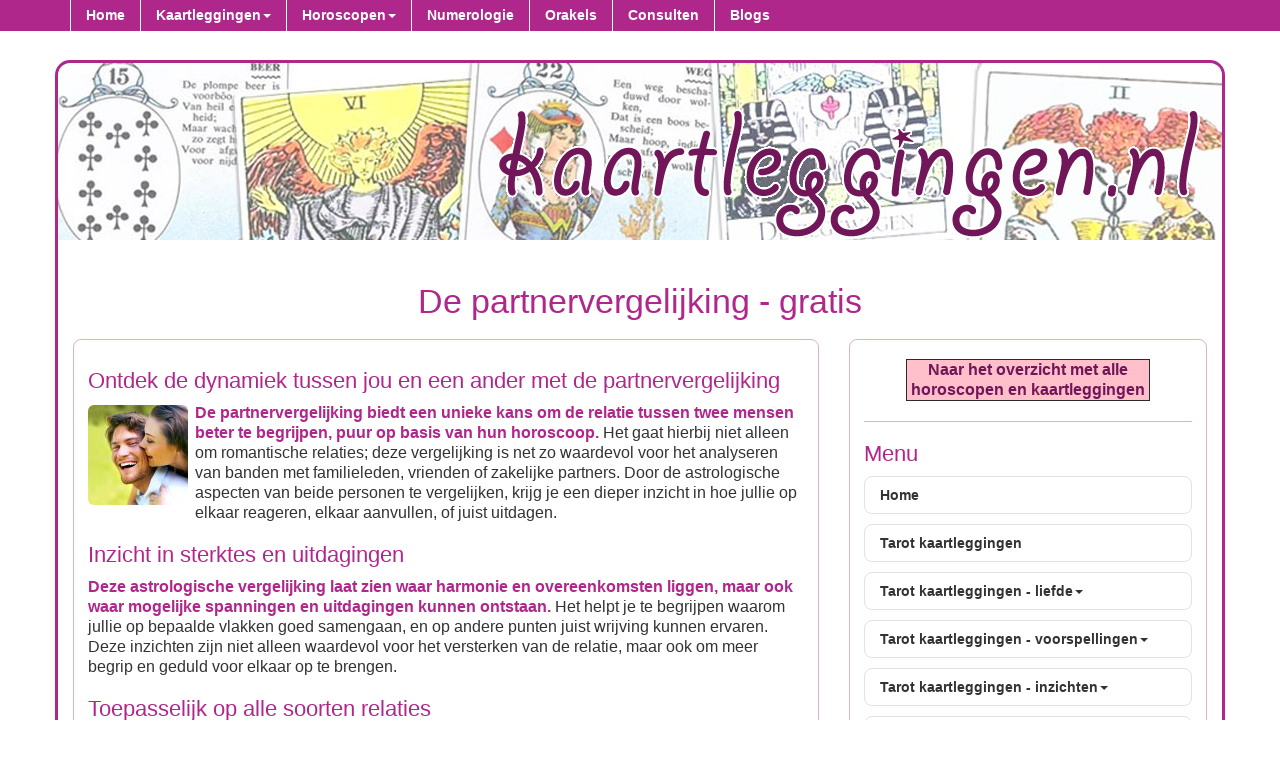

--- FILE ---
content_type: text/html; charset=UTF-8
request_url: https://www.kaartleggingen.nl/overige/partnervergelijking.php
body_size: 5236
content:
<!DOCTYPE html>

<<html lang="nl-NL">
<head>
<!-- Google tag (gtag.js) -->
<script async src="https://www.googletagmanager.com/gtag/js?id=G-73VJZRESL8"></script>
<script>
  window.dataLayer = window.dataLayer || [];
  function gtag(){dataLayer.push(arguments);}
  gtag('js', new Date());

  gtag('config', 'G-73VJZRESL8');
</script>

<meta charset="utf-8">
<meta http-equiv="X-UA-Compatible" content="IE=edge">
<meta name="viewport" content="width=device-width, initial-scale=1">
<!-- The above 3 meta tags *must* come first in the head; any other head content must come *after* these tags -->
<meta name="description" content="Ontdek de dynamiek tussen jou en een ander met de partnervergelijking. Krijg inzicht in harmonie, uitdagingen en hoe jullie elkaar aanvullen">
<meta name="keywords" content="partnervergelijking, partners, vergelijking">
<meta name="theme-color" content="#ffffff">
<meta name="copyright" content="kaartleggingen.nl">


<title>De Partnervergelijking: Krijg Inzicht in elke relatie</title>
<!-- Bootstrap core CSS -->
<link href="../css/bootstrap.min.css" rel="stylesheet">

<!-- Custom styles for this template -->
<link href="../css/kaart.css" rel="stylesheet">
<!-- Le HTML5 shim, for IE6-8 support of HTML5 elements -->
<!--[if lt IE 9]>
      <script src="//html5shim.googlecode.com/svn/trunk/html5.js"></script>
    <![endif]-->





<body>
<!-- Top navbar -->

<nav class="navbar navbar-default navbar-fixed-top">
  <div class="container">
    <div class="navbar-header">
      <button type="button" class="navbar-toggle collapsed" data-toggle="collapse" data-target="#navbar" aria-expanded="false" aria-controls="navbar"><span class="sr-only">Toggle navigation</span><span class="icon-bar"></span><span class="icon-bar"></span><span class="icon-bar"></span></button>
    </div>
    <div id="navbar" class="collapse navbar-collapse">
      <ul class="nav navbar-nav">
        <li ><a href="//www.kaartleggingen.nl/index.php">Home</a></li>
         <li class="dropdown"><a href="#" class="dropdown-toggle" data-toggle="dropdown" role="button" aria-haspopup="true" aria-expanded="false">Kaartleggingen<span class="caret"></span></a>
          <ul class="dropdown-menu">
		  
		    <li ><a href="//www.kaartleggingen.nl/tarot.php">Tarot</a></li>
			
			<li ><a href="//www.kaartleggingen.nl/tarot-liefde.php">Tarot - liefde</a></li>
			
			<li ><a href="//www.kaartleggingen.nl/tarot-voorspellingen.php">Tarot - voorspellingen</a></li>
			
			<li ><a href="//www.kaartleggingen.nl/tarot-inzichten.php">Tarot - inzichten</a></li>
			
                        <li ><a href="//www.kaartleggingen.nl/lenormand.php">Lenormand</a></li>
						
            <li ><a href="//www.kaartleggingen.nl/engelen.php">Engelen</a></li>
			
            <li ><a href="//www.kaartleggingen.nl/zigeuner.php">Zigeuner</a></li>
			
          </ul>
        </li>
        
		<li class="dropdown"><a href="#" class="dropdown-toggle" data-toggle="dropdown" role="button" aria-haspopup="true" aria-expanded="false">Horoscopen<span class="caret"></span></a>
          <ul class="dropdown-menu">
	    <li ><a href="//www.kaartleggingen.nl/horoscopen/daghoroscoop.php">Dagelijkse horoscopen</a></li>
            <li ><a href="//www.kaartleggingen.nl/voorspellingen.php">Voorspellende horoscopen</a></li>
            <li ><a href="//www.kaartleggingen.nl/liefde-relatie-horoscopen.php">Liefdes- en relatiehoroscopen</a></li>
            <li ><a href="//www.kaartleggingen.nl/geboortehoroscopen.php">Geboortehoroscopen</a></li>
			<li ><a href="//www.kaartleggingen.nl/overige-horoscopen.php">Overige horoscopen - gratis</a></li>			
          </ul>
		</li>
				
			 <li ><a href="//www.kaartleggingen.nl/numerologie.php">Numerologie</a></li>
			 
        <li ><a href="//www.kaartleggingen.nl/orakel.php">Orakels</a></li>
        
		
		
        <li ><a href="//www.kaartleggingen.nl/live-consulten.php">Consulten</a></li>

		<li ><a href="//www.kaartleggingen.nl/blogs.php">Blogs</a></li>
		
      </ul>
    </div>
    <!--/.nav-collapse -->
  </div>
</nav>

<!-- Begin page content -->
<div class="container" id="content">
<div style="float:right;"><img src="../gfx/kaartleggingen.png" class="img-responsive" alt="kaartleggingen"></div>
  <div class="page-header">
   
<h1>De partnervergelijking - gratis</h1>


  </div>
  <div class="row">
    <div class="col-md-8">
      <div class="bg-grijs">
	 
	<h2>Ontdek de dynamiek tussen jou en een ander met de partnervergelijking</h2>
        <p><img class="img-responsive img-rounded" style="float:left;margin-right:7px;margin-top:2px;" src="../gfx/partnervergelijking.jpg" alt="partnervergelijking" title="partnervergelijking"><b><FONT COLOR="#b0278c">
De partnervergelijking biedt een unieke kans om de relatie tussen twee mensen beter te begrijpen, puur op basis van hun horoscoop.</b></FONT> Het gaat hierbij niet alleen om romantische relaties; deze vergelijking is net zo waardevol voor het analyseren van banden met familieleden, vrienden of zakelijke partners. Door de astrologische aspecten van beide personen te vergelijken, krijg je een dieper inzicht in hoe jullie op elkaar reageren, elkaar aanvullen, of juist uitdagen.</p>
	
		<h2>Inzicht in sterktes en uitdagingen</h2>
<p><b><FONT COLOR="#b0278c">Deze astrologische vergelijking laat zien waar harmonie en overeenkomsten liggen, maar ook waar mogelijke spanningen en uitdagingen kunnen ontstaan.</b></FONT> Het helpt je te begrijpen waarom jullie op bepaalde vlakken goed samengaan, en op andere punten juist wrijving kunnen ervaren. Deze inzichten zijn niet alleen waardevol voor het versterken van de relatie, maar ook om meer begrip en geduld voor elkaar op te brengen.</p>

<h2>Toepasselijk op alle soorten relaties</h2>
<p>Of je nu een romantische partner beter wilt begrijpen, de band met een familielid wilt verbeteren, of de samenwerking met een collega wilt optimaliseren, de partnervergelijking biedt een krachtige tool om de dynamiek tussen jullie te doorgronden. Door de inzichten toe te passen, kun je relaties bewust versterken en beter omgaan met eventuele verschillen.<b><FONT COLOR="#b0278c"> Het is een praktische manier om met astrologie meer balans en begrip in je persoonlijke en professionele relaties te brengen.</b></FONT></p>	
<br>
<p><hr>
		
		<div align="center">
		
		<script async src="//pagead2.googlesyndication.com/pagead/js/adsbygoogle.js"></script>
<!-- resp-kaartleggingen -->
<ins class="adsbygoogle"
     style="display:block"
     data-ad-client="ca-pub-9098037392129973"
     data-ad-slot="1186240357"
     data-ad-format="auto"
	 data-full-width-responsive="true">
	 </ins>
<script>
(adsbygoogle = window.adsbygoogle || []).push({});
</script>			
       
</div></p>

<hr>
 <iframe src="https://diensten-s.astro-media.nl/scripts-kl-resp/scripts/script10-partnervergelijking/" scrolling="no" id="myIframe"></iframe>

<p><hr>
		
		<div align="center">
		
		<script async src="//pagead2.googlesyndication.com/pagead/js/adsbygoogle.js"></script>
<!-- resp-kaartleggingen -->
<ins class="adsbygoogle"
     style="display:block"
     data-ad-client="ca-pub-9098037392129973"
     data-ad-slot="1186240357"
     data-ad-format="auto"
	 data-full-width-responsive="true">
	 </ins>
<script>
(adsbygoogle = window.adsbygoogle || []).push({});
</script>			
       
</div></p>

<br>








      </div>
    </div>
    <div class="col-md-4">
      <div class="bg-grijs">
        
        

<p>
		
		
	  <center><table BORDER="1" ><tr><td BGCOLOR="#FFC0CB">
<a href="../site-overzicht.php"><strong><center>Naar het overzicht met alle</center>&nbsp;horoscopen en kaartleggingen&nbsp;</strong></a></TD></TR></table> </center></p>

 
<hr>	
				
        <h2>Menu</h2>
        <div class="sidebar-nav">
          <div class="navbar navbar-default" role="navigation">
            <div class="navbar-header">
              <button type="button" class="navbar-toggle" data-toggle="collapse" data-target=".sidebar-navbar-collapse"  style="background:#d8b5cf !important;"> <span class="sr-only">Toggle navigation</span> <span class="icon-bar"></span> <span class="icon-bar"></span> <span class="icon-bar"></span> </button>
              <span class="visible-xs navbar-brand"><b><font color="#b0278e"> Klik voor menu &nbsp;&nbsp;-->>></font></b></span> </div>
            <div class="navbar-collapse collapse sidebar-navbar-collapse">
	<ul class="nav navbar-nav">
		<li ><a href="//www.kaartleggingen.nl/index.php">Home</a></li>

<li ><a href="//www.kaartleggingen.nl/tarot.php">Tarot kaartleggingen</a></li>

		
	
	<!-- Tarotliefde-menu -->  
	<li class="dropdown"> <a href="#" class="dropdown-toggle" data-toggle="dropdown">Tarot kaartleggingen - liefde<b class="caret"></b></a>
	<ul class="dropdown-menu">
		<li ><a href="//www.kaartleggingen.nl/tarot-liefde.php">Overzicht</a></li>
		
		<li ><a href="//www.kaartleggingen.nl/tarot/tarot-gratis-dagkaart-liefde.php">Gratis dagkaart</a></li>
		
		<li ><a href="//www.kaartleggingen.nl/tarot/tarot-relatielegging.php">De Relatielegging&nbsp;<font color="red">NIEUW</font></a> </li>
		
		<li ><a href="//www.kaartleggingen.nl/tarot/tarot-liefdesvraag.php">De Liefdesvraag</a></li>
		
		<li ><a href="//www.kaartleggingen.nl/tarot/liefdeslegging.php">De Liefdeslegging</a></li>
		
		<li ><a href="//www.kaartleggingen.nl/tarot/tarot-liefdesinzicht.php">Het Liefdesinzicht</a></li>
		
		<li ><a href="//www.kaartleggingen.nl/tarot/tarot-weeklegging-liefde.php">De Weeklegging Liefde</a></li>
	</ul>
	</li>
	
	<!-- Tarotvoorspellingen-menu -->  
	<li class="dropdown"> <a href="#" class="dropdown-toggle" data-toggle="dropdown">Tarot kaartleggingen - voorspellingen<b class="caret"></b></a>
	<ul class="dropdown-menu">
		<li ><a href="//www.kaartleggingen.nl/tarot-voorspellingen.php">Overzicht</a></li>
		
		<li ><a href="//www.kaartleggingen.nl/tarot/tarot-gratis-dagkaart.php">Gratis dagkaart</a></li>
		
		<li ><a href="//www.kaartleggingen.nl/tarot/tarot-het-kruis.php">Het Kruis</a></li>
		
		<li ><a href="//www.kaartleggingen.nl/tarot/tarot-uitgebreide-daglegging.php">De Uitgebreide daglegging</a></li>
		
		<li ><a href="//www.kaartleggingen.nl/tarot/tarot-weeklegging.php">De Weeklegging</a></li>
		
		<li ><a href="//www.kaartleggingen.nl/tarot/tarot-maand.php">De Maandlegging</a></li>
		
		<li ><a href="//www.kaartleggingen.nl/tarot/tarot-jaar.php">De Jaarlegging</a></li>
	</ul>
	</li>

<!-- Tarotinzichten-menu -->  
	<li class="dropdown"> <a href="#" class="dropdown-toggle" data-toggle="dropdown">Tarot kaartleggingen - inzichten<b class="caret"></b></a>
	<ul class="dropdown-menu">
		<li ><a href="//www.kaartleggingen.nl/tarot-inzichten.php">Overzicht</a></li>
		
		<li ><a href="//www.kaartleggingen.nl/tarot/tarot-de-blinde-vlek.php">De Blinde Vlek</a></li>
		
		<li ><a href="//www.kaartleggingen.nl/tarot/tarot-de-poort.php">De Poort</a></li>
		
		<li ><a href="//www.kaartleggingen.nl/tarot/tarot-de-ster.php">De Ster</a></li>
		
		<li ><a href="//www.kaartleggingen.nl/tarot/tarot-probleemlegging.php">De Probleemlegging</a></li>
		
		<li ><a href="//www.kaartleggingen.nl/tarot/tarot-het-gevoelsleven.php">Het Gevoelsleven</a></li>
		
		<li ><a href="//www.kaartleggingen.nl/tarot/tarot-wegnaarjezelf.php">De Weg naar Jezelf</a></li>
		
		<li ><a href="//www.kaartleggingen.nl/tarot/tarot-inzicht-evenwicht-harmonie.php">Inzicht-evenwicht-harmonie</a></li>
		
		<li ><a href="//www.kaartleggingen.nl/tarot/vht.php">Verleden-heden-toekomst</a></li>
		
		<li ><a href="//www.kaartleggingen.nl/tarot/tarot-vht-crowley.php">Verleden-heden-toekomst (Crowley)</a></li>
		
	</ul>
	</li>



<!-- Lenormand-menu -->  
	<li class="dropdown"> <a href="#" class="dropdown-toggle" data-toggle="dropdown">Lenormand kaartleggingen<b class="caret"></b></a>
	<ul class="dropdown-menu">
		<li ><a href="//www.kaartleggingen.nl/lenormand.php">Overzicht</a></li>
		<li ><a href="//www.kaartleggingen.nl/lenormand/lenormand-gratis-dagkaart.php">Gratis dagkaart</a></li>
		
		<li ><a href="//www.kaartleggingen.nl/lenormand/lenormand-weeklegging.php">De Weeklegging</a></li>
		
		<li ><a href="//www.kaartleggingen.nl/lenormand/lenormand-maandlegging.php">De Maandlegging</a></li>
		
		<li ><a href="//www.kaartleggingen.nl/lenormand/lenormand-relatielegging.php">De Relatielegging</a></li>
		
		<li ><a href="//www.kaartleggingen.nl/lenormand/lenormand-perspectief-legging.php">De Perspectief legging</a></li>
		
		<li ><a href="//www.kaartleggingen.nl/lenormand/lenormand-succes-legging.php">De Succeslegging</a></li>
	</ul>
	</li>
		
		<!-- Engelen-menu -->  
	<li class="dropdown"> <a href="#" class="dropdown-toggle" data-toggle="dropdown">Engelen kaartleggingen<b class="caret"></b></a>
	<ul class="dropdown-menu">
		<li ><a href="//www.kaartleggingen.nl/engelen.php">Overzicht</a></li>
		<li ><a href="//www.kaartleggingen.nl/engelen/engelen-advieslegging.php">De Advieslegging</a></li>
		
		<li ><a href="//www.kaartleggingen.nl/engelen/engelen-levenslegging.php">De Levenslegging</a></li>
		
	</ul>
	</li>	

	<!-- Zigeuner-menu -->  
	<li class="dropdown"> <a href="#" class="dropdown-toggle" data-toggle="dropdown">Zigeuner kaartleggingen<b class="caret"></b></a>
	<ul class="dropdown-menu">
		<li ><a href="//www.kaartleggingen.nl/zigeuner.php">Overzicht</a></li>
		
		<li ><a href="//www.kaartleggingen.nl/zigeunerkaarten/zigeuner-gratis-dagkaart.php">Gratis dagkaart</a></li>
		
		<li ><a href="//www.kaartleggingen.nl/zigeunerkaarten/zigeuner-weeklegging.php">De Weeklegging</a></li>
		
		<li ><a href="//www.kaartleggingen.nl/zigeunerkaarten/zigeuner-regressielegging.php">De Regressielegging</a></li>
		
		<li ><a href="//www.kaartleggingen.nl/zigeunerkaarten/zigeuner-shuvani-legging.php">De Shuvani-legging</a></li>
		
		
	</ul>
	</li>	
        
	
<!-- Horoscopen-voorspellingen-menu -->          
	<li class="dropdown"> <a href="#" class="dropdown-toggle" data-toggle="dropdown">Voorspellende horoscopen<b class="caret"></b></a>
	<ul class="dropdown-menu">
			<li ><a href="//www.kaartleggingen.nl/voorspellingen.php">Overzicht</a></li>

			<li ><a href="//www.kaartleggingen.nl/horoscopen/daghoroscoop.php">Gratis daghoroscopen</a></li>
			
		 <li ><a href="//www.kaartleggingen.nl/horoscopen/maandhoroscoop.php">De Maandhoroscoop januari</a></li>	
			
			<li ><a href="//www.kaartleggingen.nl/horoscopen/jaarhoroscoop-2026.php">De Jaarhoroscoop 2026</a></li>

		
		
		

<li ><a href="//www.kaartleggingen.nl/horoscopen/liefdeshoroscoop-2026.php">De Liefdes jaarhoroscoop 2026</a></li>




		       
		

	<li ><a href="//www.kaartleggingen.nl/horoscopen/chinese-jaarhoroscoop-2025.php">De Chinese jaarhoroscoop 2025</a></li>		

	


	</ul>
	</li>


	
	<!-- Horoscopen-liefde-relatie-menu -->          
	<li class="dropdown"> <a href="#" class="dropdown-toggle" data-toggle="dropdown">Liefdes- en relatie horoscopen<b class="caret"></b></a>
	<ul class="dropdown-menu">
			<li ><a href="//www.kaartleggingen.nl/liefde-relatie-horoscopen.php">Overzicht</a></li>
			
			<li ><a href="//www.kaartleggingen.nl/horoscopen/relatiehoroscoop.php">De Relatiehoroscoop<font color="red"> NIEUW</font></a></li>
		
		<li ><a href="//www.kaartleggingen.nl/horoscopen/liefdeshoroscoop.php">De Liefdeshoroscoop<font color="red"> NIEUW</font></a></li>
		
		<li ><a href="//www.kaartleggingen.nl/overige/chinese-relatiehoroscoop.php">De Chinese relatiehoroscoop</a></li>
       <li ><a href="//www.kaartleggingen.nl/horoscopen/liefdestest.php">De Liefdestest<font color="red"> GRATIS</font></a></li>
		
		
		<li ><a href="//www.kaartleggingen.nl/overige/ouder-kindrelatie.php">De Ouder-kind relatiehoroscoop</a></li>
    <li class="active"><a href="//www.kaartleggingen.nl/overige/partnervergelijking.php">De Partnervergelijking<font color="red"> GRATIS</font></a></li>
		
	</ul>
	</li>
	
	<!-- Horoscopen-geboorte-menu -->          
	<li class="dropdown"> <a href="#" class="dropdown-toggle" data-toggle="dropdown">Geboortehoroscopen<b class="caret"></b></a>
	<ul class="dropdown-menu">
			<li ><a href="//www.kaartleggingen.nl/geboortehoroscopen.php">Overzicht</a></li>
			<li ><a href="//www.kaartleggingen.nl/horoscopen/geboortehoroscoop.php">De Geboortehoroscoop</a></li>
			<li ><a href="//www.kaartleggingen.nl/horoscopen/geboortehoroscoop-uitgebreid.php">De Uitgebreide Geboortehoroscoop</a></li>
			<li ><a href="//www.kaartleggingen.nl/horoscopen/kinderhoroscoop.php">De Kinderhoroscoop</a></li>
			<li ><a href="//www.kaartleggingen.nl/horoscopen/kinderhoroscoop-uitgebreid.php">De Uitgebreide Kinderhoroscoop</a></li>
			<li ><a href="//www.kaartleggingen.nl/horoscopen/levensles.php">Je levensles</a></li>		
	</ul>
	</li>
<!-- Daghoroscopen-menu -->                
	<li class="dropdown"> <a href="#" class="dropdown-toggle" data-toggle="dropdown">Dagelijkse horoscopen<b class="caret"></b></a>
	<ul class="dropdown-menu">
		<li ><a href="//www.kaartleggingen.nl/horoscopen/daghoroscoop.php">Daghoroscoop 17-01-2026</a></li>
		<li ><a href="//www.kaartleggingen.nl/horoscopen/daghoroscoop-ram.php">Daghoroscoop Ram</a></li>
		<li ><a href="//www.kaartleggingen.nl/horoscopen/daghoroscoop-stier.php">Daghoroscoop Stier</a></li>
		<li ><a href="//www.kaartleggingen.nl/horoscopen/daghoroscoop-tweelingen.php">Daghoroscoop Tweelingen</a></li>
		<li ><a href="//www.kaartleggingen.nl/horoscopen/daghoroscoop-kreeft.php">Daghoroscoop Kreeft</a></li>
		<li ><a href="//www.kaartleggingen.nl/horoscopen/daghoroscoop-leeuw.php">Daghoroscoop Leeuw</a></li>
		<li ><a href="//www.kaartleggingen.nl/horoscopen/daghoroscoop-maagd.php">Daghoroscoop Maagd</a></li>
		<li ><a href="//www.kaartleggingen.nl/horoscopen/daghoroscoop-weegschaal.php">Daghoroscoop Weegschaal</a></li>
		<li ><a href="//www.kaartleggingen.nl/horoscopen/daghoroscoop-schorpioen.php">Daghoroscoop Schorpioen</a></li>   
		<li ><a href="//www.kaartleggingen.nl/horoscopen/daghoroscoop-boogschutter.php">Daghoroscoop Boogschutter</a></li> 
		<li ><a href="//www.kaartleggingen.nl/horoscopen/daghoroscoop-steenbok.php">Daghoroscoop Steenbok</a></li> 
		<li ><a href="//www.kaartleggingen.nl/horoscopen/daghoroscoop-waterman.php">Daghoroscoop Waterman</a></li> 
		<li ><a href="//www.kaartleggingen.nl/horoscopen/daghoroscoop-vissen.php">Daghoroscoop Vissen</a></li>            
	</ul>
	</li>

<!-- Horoscopen-overige-menu -->          
	<li class="dropdown"> <a href="#" class="dropdown-toggle" data-toggle="dropdown">Overige horoscopen <font color="red"> GRATIS</font><b class="caret"></b></a>
	<ul class="dropdown-menu">
			<li ><a href="//www.kaartleggingen.nl/overige-horoscopen.php">Overzicht</a></li>
			
			<li ><a href="//www.kaartleggingen.nl/horoscopen/horoscooptekening.php">Horoscooptekening</a></li>
			<li ><a href="//www.kaartleggingen.nl/horoscopen/sterrenbeelden.php">Sterrenbeelden</a></li>
		<li ><a href="//www.kaartleggingen.nl/horoscopen/kindersterrenbeelden.php">Kindersterrenbeelden</a></li>
		<li ><a href="//www.kaartleggingen.nl/horoscopen/ascendanten.php">Ascendanten</a></li>
		<li ><a href="//www.kaartleggingen.nl/horoscopen/ascendantberekening.php">Bereken je ascendant</a></li>
		<li ><a href="//www.kaartleggingen.nl/horoscopen/chinese-dierenriem.php">Chinese dierenriem</a></li>	
		</ul>
	</li>
		
		
<!-- Orakel-menu -->                
	<li class="dropdown"> <a href="#" class="dropdown-toggle" data-toggle="dropdown">Orakels<b class="caret"></b></a>
	<ul class="dropdown-menu">
		<li ><a href="//www.kaartleggingen.nl/orakel.php">Overzicht</a></li>
		<li ><a href="//www.kaartleggingen.nl/domino-orakel/domino-gratis-dag.php">Domino van de dag (gratis)</a></li>
		<li ><a href="//www.kaartleggingen.nl/domino-orakel/domino-weeklegging.php">Domino weeklegging</a></li>

<li ><a href="//www.kaartleggingen.nl/maankaarten/liefdes-en-relatielegging.php">Liefdes- en relatie<br> maankaart-legging</a></li>
		<li ><a href="//www.kaartleggingen.nl/overige/runen-orakel.php">Het Drie Runen Orakel</a></li>
		<li ><a href="//www.kaartleggingen.nl/astromirakel/astromirakel-muur.php">De muur</a></li>
		<li ><a href="//www.kaartleggingen.nl/astromirakel/astromirakel-opening.php">De opening</a></li>
		<li ><a href="//www.kaartleggingen.nl/astromirakel/astromirakel-partnerlegging.php">De partnerlegging</a></li>
		
		<li ><a href="//www.kaartleggingen.nl/maankaarten/maan-column.php">Maancolumn Petra Stam</a></li>                
	</ul>
	</li>
	
	<!-- Diversen-menu -->  
	<li class="dropdown"> <a href="#" class="dropdown-toggle" data-toggle="dropdown">Numerologie<b class="caret"></b></a>
	<ul class="dropdown-menu">
		<li ><a href="//www.kaartleggingen.nl/numerologie.php">Overzicht numerologie</a></li>
		<li ><a href="//www.kaartleggingen.nl/overige/numerologie-geboortegetal.php">Geboortegetal</a></li>
		<li ><a href="//www.kaartleggingen.nl/overige/numerologie-jaargetal.php">Jaargetal</a></li>
		
	</ul>
	</li>

<li ><a href="//www.kaartleggingen.nl/apps.php">Gratis Apps voor IOS</a></li>
	
<li ><a href="//www.kaartleggingen.nl/live-consulten.php">Live topconsulenten</a></li>

<li ><a href="//www.kaartleggingen.nl/blogs.php">Blogs</a></li>




<li ><a href="//www.kaartleggingen.nl/contact.php">Contact</a></li>

	</ul>
	
	
	
		</div>
      <!--/.nav-collapse --> 
    </div>
   </div>

<hr>
<!-- AddThis Button BEGIN -->
<div class="addthis_toolbox addthis_default_style addthis_32x32_style"> 
<a class="addthis_button_facebook"></a> 
<a class="addthis_button_twitter"></a>
<a class="addthis_button_print"></a>
<!-- <a class="addthis_button_email"></a>  -->
<a class="addthis_button_favorites"></a>  
<a class="addthis_button_compact"></a> 
</div>
<script src="//s7.addthis.com/js/300/addthis_widget.js#pubid=ra-50ad34a778392797"></script>
<script>
var addthis_config = addthis_config||{};
addthis_config.data_use_cookies = false;
</script>
<!-- AddThis Button END --><p><hr>
		
		<div align="center">
		
		<script async src="//pagead2.googlesyndication.com/pagead/js/adsbygoogle.js"></script>
<!-- resp-kaartleggingen -->
<ins class="adsbygoogle"
     style="display:block"
     data-ad-client="ca-pub-9098037392129973"
     data-ad-slot="1186240357"
     data-ad-format="auto"
	 data-full-width-responsive="true">
	 </ins>
<script>
(adsbygoogle = window.adsbygoogle || []).push({});
</script>			
       
</div></p>
        <div class="clearall"></div>

  
      </div>
    </div>
  </div>   <!-- /row --> 
</div> <!-- /container --> 
<!-- Footer -->
<footer class="footer navbar-default">
  <div class="container">
    <div class="text-muted" style="float: left;"><a href="//www.kaartleggingen.nl/informatie.php">Info & privacy</a>&nbsp;&nbsp; | &nbsp;&nbsp;<a href="//www.kaartleggingen.nl/sitemap.php">Sitemap</a>&nbsp;&nbsp; | &nbsp;&nbsp;<a href="//www.kaartleggingen.nl/linkpartners.php">Links</a>&nbsp;&nbsp; | &nbsp;&nbsp;<a href="//www.kaartleggingen.nl/contact.php"><span class="glyphicon glyphicon-envelope"></span> Contact</a>
  </div>
  <div class="text-muted" style="float: right;"><a href="http://www.cathdesign.nl" target="_blank">&copy; CathDesign.nl</a>
  </div>
  </div>
</footer>
<!-- Start Cookie -->
<div id="cookie_container"></div>
<!-- End Cookie -->
<!-- Bootstrap core JavaScript
    ================================================== --> 
<!-- Placed at the end of the document so the pages load faster --> 
<script src="https://ajax.googleapis.com/ajax/libs/jquery/1.11.3/jquery.min.js"></script> 
<script src="../js/bootstrap.min.js"></script> 
<!-- IE10 viewport hack for Surface/desktop Windows 8 bug --> 
<script src="../js/ie10-viewport-bug-workaround.js"></script>
<script src="../js/iframeResizer.js"></script>
<script>iFrameResize({log:false}, '#myIframe')</script> 
  

<script src="//static.getclicky.com/js"></script>
<script>try{ clicky.init(100792469); }catch(e){}</script>
<noscript><p><img alt="Clicky" width="1" height="1" src="//in.getclicky.com/100792469ns.gif" /></p></noscript>









</body>
</html>


--- FILE ---
content_type: text/html; charset=utf-8
request_url: https://www.google.com/recaptcha/api2/aframe
body_size: 249
content:
<!DOCTYPE HTML><html><head><meta http-equiv="content-type" content="text/html; charset=UTF-8"></head><body><script nonce="PfCos4UzgBZK0rqPYezJgA">/** Anti-fraud and anti-abuse applications only. See google.com/recaptcha */ try{var clients={'sodar':'https://pagead2.googlesyndication.com/pagead/sodar?'};window.addEventListener("message",function(a){try{if(a.source===window.parent){var b=JSON.parse(a.data);var c=clients[b['id']];if(c){var d=document.createElement('img');d.src=c+b['params']+'&rc='+(localStorage.getItem("rc::a")?sessionStorage.getItem("rc::b"):"");window.document.body.appendChild(d);sessionStorage.setItem("rc::e",parseInt(sessionStorage.getItem("rc::e")||0)+1);localStorage.setItem("rc::h",'1768676688076');}}}catch(b){}});window.parent.postMessage("_grecaptcha_ready", "*");}catch(b){}</script></body></html>

--- FILE ---
content_type: text/css
request_url: https://www.kaartleggingen.nl/css/kaart.css
body_size: 3040
content:
@charset "utf-8";
/* CathDesign */

/* cookie bot geen vette links */
#CybotCookiebotDialog a, #CybotCookiebotDialog a:hover {
	font-weight: normal !important;
}
#CybotCookiebotDialogDetailBodyContent a {
    font-size: 9pt;
	font-weight: normal !important;
}
.CybotCookiebotDialogBodyLink {color: #ffffff !important; }

/* afgeronde hoeken social media addthis buttons */
.at-icon-wrapper { border:0px; border-radius:6px !important; }

/* daghoroscopen */
.daghor { width: 94px; float: left; margin:8px; text-align: center; opacity: 1;	filter: alpha(opacity=100); }
.daghor1 { width: 94px; float: left; margin:8px; text-align: center; opacity: 0.3;	filter: alpha(opacity=30); }
.daghor:hover { opacity: 0.75; filter: alpha(opacity=75); }
.caption-12px { font-size:12px; line-height: 14px; }

/* styles voor de nieuwsflits */
.callout {
  position: absolute;
  top: 150px;
  left: 30px;
/*  align-items: center;
  margin: 0px auto;  */
   width: 300px;
   max-width: 90%;
}

.callout-header {
  padding: 25px 15px;
  background: #b0278c;
  font-size: 30px;
  color: white;
}

.callout-container {
  padding: 15px;
  background-color: #ccc;
  color: black
}

.closebtn {
  position: absolute;
  top: 5px;
  right: 15px;
  color: white;
  font-size: 30px;
  cursor: pointer;
}

.closebtn:hover {
  color: lightgrey;
}
/* end nieuwsflits */

/* Bol.com styles webshop */
#Sbol_1428270014010, #Sbol_1428268257651, #Sbol_1428268886963, #Sbol_1428268547788, #Sbol_1428324070200, #Sbol_1428333937192, #Sbol_1428335680322 { border-radius:6px; }
.bol_pml_box { max-width:100% !important; overflow:hidden !important; }
.bol_pml_box_data { overflow:hidden !important; }
#Sbol_1428321080656.bol_pml_box { max-width:100% !important; overflow:hidden !important; border-radius:6px;}
#bolSearchSubmitbol_1428270014010 { color: #fff; background-color: #b0278c !important; border-color: #2e6da4; display: inline-block; padding: 2px 3px; margin-bottom: 0; margin-left:5px !important; font-size: 12px; font-weight: bold; height:24px; text-align: center; white-space: nowrap; vertical-align: middle; -ms-touch-action: manipulation; touch-action: manipulation; cursor: pointer; -webkit-user-select: none; -moz-user-select: none; -ms-user-select: none; user-select: none; background-image: none; border: 1px solid transparent; border-radius: 4px; overflow: visible; }
#bolCatSelectbol_1428270014010 { height:24px !important; margin-right:3px; margin-bottom:3px;border-radius:6px; }
#bolSearchFieldbol_1428270014010 { height:24px !important; margin-right:3px; margin-bottom:3px; padding-left:3px; border-radius:6px; }
#bolSearchSubmitbol_1428270014010:hover { background-color: #d932ad; }
#Sbol_1428270014010 .bol_pml_box_data { border:0px !important; }
#Sbol_1428321080656 .bol_pml_element .imgwrap_mini img, #Sbol_1428270014010 .bol_pml_element .imgwrap_mini img, #Sbol_1428324070200 .bol_pml_element .imgwrap_mini img, #Sbol_1428333937192 .bol_pml_element .imgwrap_mini img, #Sbol_1428335680322 .bol_pml_element .imgwrap_mini { margin-bottom:5px; }

@media only screen and (max-width: 480px) {
#Sbol_1428270014010 .bol_pml_element, #Sbol_1428321080656 .bol_pml_element, #Sbol_1428324070200 .bol_pml_element, #Sbol_1428333937192 .bol_pml_element, #Sbol_1428335680322 .bol_pml_element { max-width:100% !important }
.product_details_mini, .bol_pml_element { max-width:70% !important }
/* #Sbol_1428321080656 .bol_pml_element .product_details_mini, #Sbol_1428324070200 .bol_pml_element .product_details_mini { max-width:60% !important }  */
}

/* navigatie */
.dropdown-submenu { position: relative; }
.dropdown-menu>li>a { font-weight: 600; }
.dropdown-submenu>.dropdown-menu { top: 0; left: 100%; margin-top: -6px; margin-left: -1px; -webkit-border-radius: 0 6px 6px 6px; -moz-border-radius: 0 6px 6px; border-radius: 0 6px 6px 6px; }
.dropdown-submenu:hover>.dropdown-menu { display: block; }
.dropdown-submenu>a:after { display: block; content: " "; float: right; width: 0; height: 0; border-color: transparent; border-style: solid; border-width: 5px 0 5px 5px; border-left-color: #ccc; margin-top: 5px; margin-right: -10px; }
.dropdown-submenu:hover>a:after { border-left-color: #fff; }
.dropdown-submenu.pull-left { float: none; }
.dropdown-submenu.pull-left>.dropdown-menu { left: -100%; margin-left: 10px; -webkit-border-radius: 6px 0 6px 6px; -moz-border-radius: 6px 0 6px 6px; border-radius: 6px 0 6px 6px; }
.dropdown-header { font-size: 16px; color: #41b3d8; font-weight:bold; padding-left:15px !important; }

.navbar { margin-bottom: 5px !important; min-height: 25px !important; }
.navbar-fixed-top { background: #b0278c; border-bottom: 5px solid #fff; position: fixed !important; }
.navbar-default .navbar-nav>li>a { color: #fff; }
.navbar-default .navbar-nav>li>a:hover { background: #d8b5cf; }
.navbar-nav>.active>a { background: #d8b5cf !important; }
.navbar-nav>li>a { padding-top: 5px !important; padding-bottom: 6px !important; border-left: 1px solid #fff; }
.navbar-default .navbar-nav>.open>a, .navbar-default .navbar-nav>.open>a:focus, .navbar-default .navbar-nav>.open>a:hover { background: #d8b5cf; }
.navbar-fixed-top .navbar-collapse { background-color: #b0278c !important; font-size: 0.9em; }
.navbar-nav { font-weight: bold; font-size: 14px; }
.navbar-brand { margin-right:20px; }
/* nav mobiel */
.navbar-toggle { margin-top: 4px; margin-bottom: 4px; }
.navbar-default .navbar-toggle:hover { background-color: #d8b5cf; }
.navbar-default .navbar-toggle { border-color: #000; height: 45px !important; font-size: 0.8em; }
.navbar-default .navbar-toggle .icon-bar { background-color: #fff; }

/* Diversen content */
html { position: relative; min-height: 100%; }
body { background: #fff; font-size: 18px; font-family: Arial, Helvetica, sans-serif;}
.page-title h1 { font-size: 34px; text-align: left; }
.page-title h2 { font-size: 26px; color:#b0278c; }
.page-header { padding-bottom: 9px; padding-top:160px; margin: 0px; border-bottom: 0px solid #eee; text-align: center; }
.page-header h1 { font-size: 34px; color:#b0278c }
.page-header h2 { font-size: 26px; color:#b0278c; }
.page-header h3 { font-size: 20px; color:#b0278c; }
.subkop { font-size: 20px; color:#b0278c; }
.footer { position: absolute; bottom: 0; width: 100%; /* Set the fixed height of the footer here */ height: 35px; background-color: #b0278c; }
#nav2 { margin-bottom, padding-bottom: 0; }
#content { padding-bottom:60px; margin-top: 35px; padding-top:40px; background: #FFF url(/gfx/logo.jpg) no-repeat; border: 3px solid #b0278c; border-radius:15px; }
body > .container { padding: 0px 15px; font-size: 16px; line-height: 20px; }
a:link, a:visited, a:active { color: #711659; text-decoration: none; font-weight: bold; }
a:hover { color:#b0278c; font-weight: bold; text-decoration: none; }
a.h3link:link, a.h3link:visited, a.h3link:active { 
	color: #711659;
	font-size: 20px;
	text-decoration: none;
	margin-bottom: 10px;
	font-weight: 500;
    line-height: 1.1;
}
a.h3link:hover {
	color: #b0278c;
	font-size: 20px;
	text-decoration: none;
}
.bg-grijs { background: rgba(255, 255, 255, 0.7); padding: 9px 14px; margin-bottom: 14px; border: 1px solid #d8b5cf; border-radius: 8px; }
.carousel-content { color:black; display:flex; align-items:center; }
hr { border-top: 1px solid #d8b5cf; }
h1 { font-size: 24px; color: #b0278c; }
h2 { font-size: 22px; color: #b0278c; }
h3 { font-size: 20px; color: #b0278c; }
h4 { font-size: 20px; color: #b0278c;!important }
#pijltjes { text-align: center; }
.text-muted, .text-muted a { font-size: 14px; color: #fff; margin-top:5px; }
.text-muted a:hover { color: #000; }
.centreren { display: -webkit-flex; display: flex; -webkit-align-items: center; align-items: center; -webkit-justify-content: center; justify-content: center; }
.geenafbr { white-space: nowrap; }
.clearall { clear: both; }
.rand { border: 1px solid #000; border-radius: 8px; }
.resp-img { max-width: 100%; border-radius: 8px; }
.txt12px { font-size: 14px; }


/* horoscopen iframe */
.embed-container { -webkit-overflow-scrolling: touch; overflow-y: auto; overflow-x: hidden; position: relative; padding-bottom: 110.25%; height: 0; max-width: 100%; }
.embed-container iframe, .embed-container object, .embed-container embed { position: absolute; top: 0; left: 0; width: 100%; height: 100%; }
iframe { border:0; overflow:hidden; width:100%; margin: 0px; padding: 0px; }

/* Forumulieren */
.formKnop { color: #fff; background-color: #b0278c; border-color: #2e6da4; display: inline-block; padding: 6px 12px; margin-bottom: 0; font-size: 16px; font-weight: 600; line-height: 1.42857143; text-align: center; white-space: nowrap; vertical-align: middle; -ms-touch-action: manipulation; touch-action: manipulation; cursor: pointer; -webkit-user-select: none; -moz-user-select: none; -ms-user-select: none; user-select: none; background-image: none; border: 1px solid transparent; border-radius: 4px; overflow: visible; }
.formKnop:hover { background-color: #d932ad; }
.formGroep { font: 16px "Helvetica Neue", Helvetica, Arial, sans-serif; color: #333; border: 1px solid #b0278c; border-radius: 4px; background: #fff; padding: 3px; }

/* scrollbars */
::-webkit-scrollbar {  width: 10px;  height: 10px; }
::-webkit-scrollbar-button { width: 10px; height: 10px; background: transparent; }
::-webkit-scrollbar-thumb { background: #b0278c; border: 0px none #ffffff; height: 50px; border-radius: 10px; box-shadow: -3px -3px 6px rgba(176,68,148,1) inset, 3px 3px 3px rgba(216,181,207,1) inset; }
::-webkit-scrollbar-thumb:hover { background: #7f1d65; }
::-webkit-scrollbar-track { background: #fff; border: 1px solid #e1e1e8; border-radius: 10px; }
::-webkit-scrollbar-corner { background: transparent; }

/* menu a/d rechterkant */
/* sidebar sectie verticaal menu, zie www.jonathanbriehl.com/2014/01/17/vertical-menu-for-bootstrap-3/ */
@media (min-width: 768px) {
.sidebar-nav .navbar .navbar-collapse { padding: 0; max-height: none; background: #fff; }
.sidebar-nav .navbar ul { float: none; }
.sidebar-nav .navbar ul:not { display: block; }
.sidebar-nav .navbar li { float: none; display: block; }
.sidebar-nav .navbar li a { padding-top: 8px!important; padding-bottom: 8px!important; margin-bottom: 10px; background: #fff; color: #333; border: 1px solid #e1e1e8; border-radius:8px; }
.sidebar-nav .navbar li a:hover { background: #f8f8f8; }
.sidebar-nav>.active>a { background: #9ddaee !important; }
.sidebar-nav .navbar { border: 0 !important; }
.sidebar-nav>.navbar-default .navbar-nav>li>a { color: #333 !important; }
.sidebar-nav>.navbar-default { background-color: #fff; border-color: #e7e7e7; border-radius:8px; }
.sidebar-nav>.navbar-nav>li>a { padding-top: 18px !important; padding-bottom: 12px !important; border-left: 0px solid #fff; }
.dropdown-menu>.active>a { background: #d8b5cf !important; }
.dropdown-menu>.active>a:hover { color: #333 !important; }
}

@media (max-width: 768px) {
.sidebar-nav .navbar .navbar-collapse { background: #fff; }
.sidebar-nav>.navbar-default .navbar-nav>li>a, .navbar-default .navbar-nav .open .dropdown-menu>li>a { color: #333; font-weight: 600; }
.sidebar-nav>.navbar-default .navbar-nav>li>a:hover, .navbar-default .navbar-nav .open .dropdown-menu>li>a:hover { color: #000; background:#f8f8f8; }
.sidebar-nav>navbar .navbar-default .navbar-collapse { border: 0px solid #e7e7e7 !important; }
.page-header h1 { font-size: 24px; color:#b0278c }
.warning-mob { visibility: hidden; height: 0; }
}

@media only screen and (max-width: 480px) {
.resp-img { display: block; max-width:100px; max-height: auto; border-radius:6px; left: 0; right: 0; top: 0; bottom: 0; }
.footer { position: absolute; bottom: 0; width: 100%; /* Set the fixed height of the footer here */ height: 60px; background-color: #b0278c; }
}


--- FILE ---
content_type: application/javascript
request_url: https://www.kaartleggingen.nl/js/iframeResizer.js
body_size: 8021
content:
/*
 * File: iframeResizer.js
 * Desc: Force iframes to size to content.
 * Requires: iframeResizer.contentWindow.js or iframeResizer.contentWindow.min.js to be loaded into the target frame.
 * Doc: https://github.com/davidjbradshaw/iframe-resizer
 * Author: David J. Bradshaw - dave@bradshaw.net
 * Contributor: Jure Mav - jure.mav@gmail.com
 * Contributor: Reed Dadoune - reed@dadoune.com
 */

;(function(undefined) {
	'use strict';

	if(typeof window === 'undefined') return; // don't run for server side render

	var
		count                 = 0,
		logEnabled            = false,
		hiddenCheckEnabled    = false,
		msgHeader             = 'message',
		msgHeaderLen          = msgHeader.length,
		msgId                 = '[iFrameSizer]', //Must match iframe msg ID
		msgIdLen              = msgId.length,
		pagePosition          = null,
		requestAnimationFrame = window.requestAnimationFrame,
		resetRequiredMethods  = {max:1,scroll:1,bodyScroll:1,documentElementScroll:1},
		settings              = {},
		timer                 = null,
		logId                 = 'Host Page',

		defaults              = {
			autoResize                : true,
			bodyBackground            : null,
			bodyMargin                : null,
			bodyMarginV1              : 8,
			bodyPadding               : null,
//			checkOrigin               : true, = aangepast om foutmelding kwijt te raken
			checkOrigin               : false,			
			inPageLinks               : false,
			enablePublicMethods       : true,
			heightCalculationMethod   : 'bodyOffset',
			id                        : 'iFrameResizer',
			interval                  : 32,
			log                       : false,
			maxHeight                 : Infinity,
			maxWidth                  : Infinity,
			minHeight                 : 0,
			minWidth                  : 0,
			resizeFrom                : 'parent',
			scrolling                 : false,
			sizeHeight                : true,
			sizeWidth                 : false,
			warningTimeout            : 5000,
			tolerance                 : 0,
			widthCalculationMethod    : 'scroll',
			closedCallback            : function(){},
			initCallback              : function(){},
			messageCallback           : function(){warn('MessageCallback function not defined');},
			resizedCallback           : function(){},
			scrollCallback            : function(){return true;}
		};

	function addEventListener(obj,evt,func){
		/* istanbul ignore else */ // Not testable in PhantonJS
		if ('addEventListener' in window){
			obj.addEventListener(evt,func, false);
		} else if ('attachEvent' in window){//IE
			obj.attachEvent('on'+evt,func);
		}
	}

	function removeEventListener(el,evt,func){
		/* istanbul ignore else */ // Not testable in phantonJS
		if ('removeEventListener' in window){
			el.removeEventListener(evt,func, false);
		} else if ('detachEvent' in window){ //IE
			el.detachEvent('on'+evt,func);
		}
	}

	function setupRequestAnimationFrame(){
		var
			vendors = ['moz', 'webkit', 'o', 'ms'],
			x;

		// Remove vendor prefixing if prefixed and break early if not
		for (x = 0; x < vendors.length && !requestAnimationFrame; x += 1) {
			requestAnimationFrame = window[vendors[x] + 'RequestAnimationFrame'];
		}

		if (!(requestAnimationFrame)){
			log('setup','RequestAnimationFrame not supported');
		}
	}

	function getMyID(iframeId){
		var retStr = 'Host page: '+iframeId;

		if (window.top !== window.self){
			if (window.parentIFrame && window.parentIFrame.getId){
				retStr = window.parentIFrame.getId()+': '+iframeId;
			} else {
				retStr = 'Nested host page: '+iframeId;
			}
		}

		return retStr;
	}

	function formatLogHeader(iframeId){
		return msgId + '[' + getMyID(iframeId) + ']';
	}

	function isLogEnabled(iframeId){
		return settings[iframeId] ? settings[iframeId].log : logEnabled;
	}

	function log(iframeId,msg){
		output('log',iframeId,msg,isLogEnabled(iframeId));
	}

	function info(iframeId,msg){
		output('info',iframeId,msg,isLogEnabled(iframeId));
	}

	function warn(iframeId,msg){
		output('warn',iframeId,msg,true);
	}

	function output(type,iframeId,msg,enabled){
		if (true === enabled && 'object' === typeof window.console){
			console[type](formatLogHeader(iframeId),msg);
		}
	}

	function iFrameListener(event){
		function resizeIFrame(){
			function resize(){
				setSize(messageData);
				setPagePosition(iframeId);
				callback('resizedCallback',messageData);
			}

			ensureInRange('Height');
			ensureInRange('Width');

			syncResize(resize,messageData,'init');
		}

		function processMsg(){
			var data = msg.substr(msgIdLen).split(':');

			return {
				iframe: settings[data[0]].iframe,
				id:     data[0],
				height: data[1],
				width:  data[2],
				type:   data[3]
			};
		}

		function ensureInRange(Dimension){
			var
				max  = Number(settings[iframeId]['max' + Dimension]),
				min  = Number(settings[iframeId]['min' + Dimension]),
				dimension = Dimension.toLowerCase(),
				size = Number(messageData[dimension]);

			log(iframeId,'Checking ' + dimension + ' is in range ' + min + '-' + max);

			if (size<min) {
				size=min;
				log(iframeId,'Set ' + dimension + ' to min value');
			}

			if (size>max) {
				size=max;
				log(iframeId,'Set ' + dimension + ' to max value');
			}

			messageData[dimension] = '' + size;
		}


		function isMessageFromIFrame(){
			function checkAllowedOrigin(){
				function checkList(){
					var
						i = 0,
						retCode = false;

					log(iframeId,'Checking connection is from allowed list of origins: ' + checkOrigin);

					for (; i < checkOrigin.length; i++) {
						if (checkOrigin[i] === origin) {
							retCode = true;
							break;
						}
					}
					return retCode;
				}

				function checkSingle(){
					var remoteHost  = settings[iframeId].remoteHost;
					log(iframeId,'Checking connection is from: '+remoteHost);
					return origin === remoteHost;
				}

				return checkOrigin.constructor === Array ? checkList() : checkSingle();
			}

			var
				origin      = event.origin,
				checkOrigin = settings[iframeId].checkOrigin;

			if (checkOrigin && (''+origin !== 'null') && !checkAllowedOrigin()) {
				throw new Error(
					'Unexpected message received from: ' + origin +
					' for ' + messageData.iframe.id +
					'. Message was: ' + event.data +
					'. This error can be disabled by setting the checkOrigin: false option or by providing of array of trusted domains.'
				);
			}

			return true;
		}

		function isMessageForUs(){
			return msgId === (('' + msg).substr(0,msgIdLen)) && (msg.substr(msgIdLen).split(':')[0] in settings); //''+Protects against non-string msg
		}

		function isMessageFromMetaParent(){
			//Test if this message is from a parent above us. This is an ugly test, however, updating
			//the message format would break backwards compatibity.
			var retCode = messageData.type in {'true':1,'false':1,'undefined':1};

			if (retCode){
				log(iframeId,'Ignoring init message from meta parent page');
			}

			return retCode;
		}

		function getMsgBody(offset){
			return msg.substr(msg.indexOf(':')+msgHeaderLen+offset);
		}

		function forwardMsgFromIFrame(msgBody){
			log(iframeId,'MessageCallback passed: {iframe: '+ messageData.iframe.id + ', message: ' + msgBody + '}');
			callback('messageCallback',{
				iframe: messageData.iframe,
				message: JSON.parse(msgBody)
			});
			log(iframeId,'--');
		}

		function getPageInfo(){
			var
				bodyPosition   = document.body.getBoundingClientRect(),
				iFramePosition = messageData.iframe.getBoundingClientRect();

			return JSON.stringify({
				iframeHeight: iFramePosition.height,
				iframeWidth:  iFramePosition.width,
				clientHeight: Math.max(document.documentElement.clientHeight, window.innerHeight || 0),
				clientWidth:  Math.max(document.documentElement.clientWidth,  window.innerWidth  || 0),
				offsetTop:    parseInt(iFramePosition.top  - bodyPosition.top,  10),
				offsetLeft:   parseInt(iFramePosition.left - bodyPosition.left, 10),
				scrollTop:    window.pageYOffset,
				scrollLeft:   window.pageXOffset
			});
		}

		function sendPageInfoToIframe(iframe,iframeId){
			function debouncedTrigger(){
				trigger(
					'Send Page Info',
					'pageInfo:' + getPageInfo(),
					iframe,
					iframeId
				);
			}

			debouce(debouncedTrigger,32);
		}


		function startPageInfoMonitor(){
			function setListener(type,func){
				function sendPageInfo(){
					if (settings[id]){
						sendPageInfoToIframe(settings[id].iframe,id);
					} else {
						stop();
					}
				}

				['scroll','resize'].forEach(function(evt){
					log(id, type +  evt + ' listener for sendPageInfo');
					func(window,evt,sendPageInfo);
				});
			}

			function stop(){
				setListener('Remove ', removeEventListener);
			}

			function start(){
				setListener('Add ', addEventListener);
			}

			var id = iframeId; //Create locally scoped copy of iFrame ID

			start();

			settings[id].stopPageInfo = stop;
		}

		function stopPageInfoMonitor(){
			if (settings[iframeId] && settings[iframeId].stopPageInfo){
				settings[iframeId].stopPageInfo();
				delete settings[iframeId].stopPageInfo;
			}
		}

		function checkIFrameExists(){
			var retBool = true;

			if (null === messageData.iframe) {
				warn(iframeId,'IFrame ('+messageData.id+') not found');
				retBool = false;
			}
			return retBool;
		}

		function getElementPosition(target){
			var iFramePosition = target.getBoundingClientRect();

			getPagePosition(iframeId);

			return {
				x: Math.floor( Number(iFramePosition.left) + Number(pagePosition.x) ),
				y: Math.floor( Number(iFramePosition.top)  + Number(pagePosition.y) )
			};
		}

		function scrollRequestFromChild(addOffset){
			/* istanbul ignore next */  //Not testable in Karma
			function reposition(){
				pagePosition = newPosition;
				scrollTo();
				log(iframeId,'--');
			}

			function calcOffset(){
				return {
					x: Number(messageData.width) + offset.x,
					y: Number(messageData.height) + offset.y
				};
			}

			function scrollParent(){
				if (window.parentIFrame){
					window.parentIFrame['scrollTo'+(addOffset?'Offset':'')](newPosition.x,newPosition.y);
				} else {
					warn(iframeId,'Unable to scroll to requested position, window.parentIFrame not found');
				}
			}

			var
				offset = addOffset ? getElementPosition(messageData.iframe) : {x:0,y:0},
				newPosition = calcOffset();

			log(iframeId,'Reposition requested from iFrame (offset x:'+offset.x+' y:'+offset.y+')');

			if(window.top !== window.self){
				scrollParent();
			} else {
				reposition();
			}
		}

		function scrollTo(){
			if (false !== callback('scrollCallback',pagePosition)){
				setPagePosition(iframeId);
			} else {
				unsetPagePosition();
			}
		}

		function findTarget(location){
			function jumpToTarget(){
				var jumpPosition = getElementPosition(target);

				log(iframeId,'Moving to in page link (#'+hash+') at x: '+jumpPosition.x+' y: '+jumpPosition.y);
				pagePosition = {
					x: jumpPosition.x,
					y: jumpPosition.y
				};

				scrollTo();
				log(iframeId,'--');
			}

			function jumpToParent(){
				if (window.parentIFrame){
					window.parentIFrame.moveToAnchor(hash);
				} else {
					log(iframeId,'In page link #'+hash+' not found and window.parentIFrame not found');
				}
			}

			var
				hash     = location.split('#')[1] || '',
				hashData = decodeURIComponent(hash),
				target   = document.getElementById(hashData) || document.getElementsByName(hashData)[0];

			if (target){
				jumpToTarget();
			} else if(window.top!==window.self){
				jumpToParent();
			} else {
				log(iframeId,'In page link #'+hash+' not found');
			}
		}

		function callback(funcName,val){
			return chkCallback(iframeId,funcName,val);
		}

		function actionMsg(){

			if(settings[iframeId].firstRun) firstRun();

			switch(messageData.type){
			case 'close':
				closeIFrame(messageData.iframe);
				break;
			case 'message':
				forwardMsgFromIFrame(getMsgBody(6));
				break;
			case 'scrollTo':
				scrollRequestFromChild(false);
				break;
			case 'scrollToOffset':
				scrollRequestFromChild(true);
				break;
			case 'pageInfo':
				sendPageInfoToIframe(settings[iframeId].iframe,iframeId);
				startPageInfoMonitor();
				break;
			case 'pageInfoStop':
				stopPageInfoMonitor();
				break;
			case 'inPageLink':
				findTarget(getMsgBody(9));
				break;
			case 'reset':
				resetIFrame(messageData);
				break;
			case 'init':
				resizeIFrame();
				callback('initCallback',messageData.iframe);
				break;
			default:
				resizeIFrame();
			}
		}

		function hasSettings(iframeId){
			var retBool = true;

			if (!settings[iframeId]){
				retBool = false;
				warn(messageData.type + ' No settings for ' + iframeId + '. Message was: ' + msg);
			}

			return retBool;
		}

		function iFrameReadyMsgReceived(){
			for (var iframeId in settings){
				trigger('iFrame requested init',createOutgoingMsg(iframeId),document.getElementById(iframeId),iframeId);
			}
		}

		function firstRun() {
			settings[iframeId].firstRun = false;
		}

		function clearWarningTimeout() {
			clearTimeout(settings[iframeId].msgTimeout);
			settings[iframeId].warningTimeout = 0;
		}

		var
			msg = event.data,
			messageData = {},
			iframeId = null;

		if('[iFrameResizerChild]Ready' === msg){
			iFrameReadyMsgReceived();
		} else if (isMessageForUs()){
			messageData = processMsg();
			iframeId    = logId = messageData.id;
			settings[iframeId].loaded = true;

			if (!isMessageFromMetaParent() && hasSettings(iframeId)){
				log(iframeId,'Received: '+msg);

				if ( checkIFrameExists() && isMessageFromIFrame() ){
					actionMsg();
				}
			}
		} else {
			info(iframeId,'Ignored: '+msg);
		}

	}


	function chkCallback(iframeId,funcName,val){
		var
			func = null,
			retVal = null;

		if(settings[iframeId]){
			func = settings[iframeId][funcName];

			if( 'function' === typeof func){
				retVal = func(val);
			} else {
				throw new TypeError(funcName+' on iFrame['+iframeId+'] is not a function');
			}
		}

		return retVal;
	}

	function closeIFrame(iframe){
		var iframeId = iframe.id;

		log(iframeId,'Removing iFrame: '+iframeId);
		if (iframe.parentNode) { iframe.parentNode.removeChild(iframe); }
		chkCallback(iframeId,'closedCallback',iframeId);
		log(iframeId,'--');
		delete settings[iframeId];
	}

	function getPagePosition(iframeId){
		if(null === pagePosition){
			pagePosition = {
				x: (window.pageXOffset !== undefined) ? window.pageXOffset : document.documentElement.scrollLeft,
				y: (window.pageYOffset !== undefined) ? window.pageYOffset : document.documentElement.scrollTop
			};
			log(iframeId,'Get page position: '+pagePosition.x+','+pagePosition.y);
		}
	}

	function setPagePosition(iframeId){
		if(null !== pagePosition){
			window.scrollTo(pagePosition.x,pagePosition.y);
			log(iframeId,'Set page position: '+pagePosition.x+','+pagePosition.y);
			unsetPagePosition();
		}
	}

	function unsetPagePosition(){
		pagePosition = null;
	}

	function resetIFrame(messageData){
		function reset(){
			setSize(messageData);
			trigger('reset','reset',messageData.iframe,messageData.id);
		}

		log(messageData.id,'Size reset requested by '+('init'===messageData.type?'host page':'iFrame'));
		getPagePosition(messageData.id);
		syncResize(reset,messageData,'reset');
	}

	function setSize(messageData){
		function setDimension(dimension){
			messageData.iframe.style[dimension] = messageData[dimension] + 'px';
			log(
				messageData.id,
				'IFrame (' + iframeId +
				') ' + dimension +
				' set to ' + messageData[dimension] + 'px'
			);
		}

		function chkZero(dimension){
			//FireFox sets dimension of hidden iFrames to zero.
			//So if we detect that set up an event to check for
			//when iFrame becomes visible.

			/* istanbul ignore next */  //Not testable in PhantomJS
			if (!hiddenCheckEnabled && '0' === messageData[dimension]){
				hiddenCheckEnabled = true;
				log(iframeId,'Hidden iFrame detected, creating visibility listener');
				fixHiddenIFrames();
			}
		}

		function processDimension(dimension){
			setDimension(dimension);
			chkZero(dimension);
		}

		var iframeId = messageData.iframe.id;

		if(settings[iframeId]){
			if( settings[iframeId].sizeHeight) { processDimension('height'); }
			if( settings[iframeId].sizeWidth ) { processDimension('width'); }
		}
	}

	function syncResize(func,messageData,doNotSync){
		/* istanbul ignore if */  //Not testable in PhantomJS
		if(doNotSync!==messageData.type && requestAnimationFrame){
			log(messageData.id,'Requesting animation frame');
			requestAnimationFrame(func);
		} else {
			func();
		}
	}

	function trigger(calleeMsg, msg, iframe, id, noResponseWarning) {
		function postMessageToIFrame(){
			var target = settings[id].targetOrigin;
			log(id,'[' + calleeMsg + '] Sending msg to iframe['+id+'] ('+msg+') targetOrigin: '+target);
			iframe.contentWindow.postMessage( msgId + msg, target );
		}

		function iFrameNotFound(){
			warn(id,'[' + calleeMsg + '] IFrame('+id+') not found');
		}

		function chkAndSend(){
			if(iframe && 'contentWindow' in iframe && (null !== iframe.contentWindow)){ //Null test for PhantomJS
				postMessageToIFrame();
			} else {
				iFrameNotFound();
			}
		}

		function warnOnNoResponse() {
			function warning() {
				if (settings[id] && !settings[id].loaded && !errorShown) {
					errorShown = true;
					warn(id, 'IFrame has not responded within '+ settings[id].warningTimeout/1000 +' seconds. Check iFrameResizer.contentWindow.js has been loaded in iFrame. This message can be ingored if everything is working, or you can set the warningTimeout option to a higher value or zero to suppress this warning.');
				}
			}

			if (!!noResponseWarning && !!settings[id].warningTimeout) {
				settings[id].msgTimeout = setTimeout(warning, settings[id].warningTimeout);
			}
		}

		var errorShown = false;

		id = id || iframe.id;

		if(settings[id]) {
			chkAndSend();
			warnOnNoResponse();
		}

	}

	function createOutgoingMsg(iframeId){
		return iframeId +
			':' + settings[iframeId].bodyMarginV1 +
			':' + settings[iframeId].sizeWidth +
			':' + settings[iframeId].log +
			':' + settings[iframeId].interval +
			':' + settings[iframeId].enablePublicMethods +
			':' + settings[iframeId].autoResize +
			':' + settings[iframeId].bodyMargin +
			':' + settings[iframeId].heightCalculationMethod +
			':' + settings[iframeId].bodyBackground +
			':' + settings[iframeId].bodyPadding +
			':' + settings[iframeId].tolerance +
			':' + settings[iframeId].inPageLinks +
			':' + settings[iframeId].resizeFrom +
			':' + settings[iframeId].widthCalculationMethod;
	}

	function setupIFrame(iframe,options){
		function setLimits(){
			function addStyle(style){
				if ((Infinity !== settings[iframeId][style]) && (0 !== settings[iframeId][style])){
					iframe.style[style] = settings[iframeId][style] + 'px';
					log(iframeId,'Set '+style+' = '+settings[iframeId][style]+'px');
				}
			}

			function chkMinMax(dimension){
				if (settings[iframeId]['min'+dimension]>settings[iframeId]['max'+dimension]){
					throw new Error('Value for min'+dimension+' can not be greater than max'+dimension);
				}
			}

			chkMinMax('Height');
			chkMinMax('Width');

			addStyle('maxHeight');
			addStyle('minHeight');
			addStyle('maxWidth');
			addStyle('minWidth');
		}

		function newId(){
			var id = ((options && options.id) || defaults.id + count++);
			if  (null !== document.getElementById(id)){
				id = id + count++;
			}
			return id;
		}

		function ensureHasId(iframeId){
			logId=iframeId;
			if (''===iframeId){
				iframe.id = iframeId =  newId();
				logEnabled = (options || {}).log;
				logId=iframeId;
				log(iframeId,'Added missing iframe ID: '+ iframeId +' (' + iframe.src + ')');
			}


			return iframeId;
		}

		function setScrolling(){
			log(iframeId,'IFrame scrolling ' + (settings[iframeId].scrolling ? 'enabled' : 'disabled') + ' for ' + iframeId);
			iframe.style.overflow = false === settings[iframeId].scrolling ? 'hidden' : 'auto';
			switch(settings[iframeId].scrolling) {
				case true:
					iframe.scrolling = 'yes';
					break;
				case false:
					iframe.scrolling = 'no';
					break;
				default:
					iframe.scrolling = settings[iframeId].scrolling;
			}
		}

		//The V1 iFrame script expects an int, where as in V2 expects a CSS
		//string value such as '1px 3em', so if we have an int for V2, set V1=V2
		//and then convert V2 to a string PX value.
		function setupBodyMarginValues(){
			if (('number'===typeof(settings[iframeId].bodyMargin)) || ('0'===settings[iframeId].bodyMargin)){
				settings[iframeId].bodyMarginV1 = settings[iframeId].bodyMargin;
				settings[iframeId].bodyMargin   = '' + settings[iframeId].bodyMargin + 'px';
			}
		}

		function checkReset(){
			// Reduce scope of firstRun to function, because IE8's JS execution
			// context stack is borked and this value gets externally
			// changed midway through running this function!!!
			var
				firstRun           = settings[iframeId].firstRun,
				resetRequertMethod = settings[iframeId].heightCalculationMethod in resetRequiredMethods;

			if (!firstRun && resetRequertMethod){
				resetIFrame({iframe:iframe, height:0, width:0, type:'init'});
			}
		}

		function setupIFrameObject(){
			if(Function.prototype.bind){ //Ignore unpolyfilled IE8.
				settings[iframeId].iframe.iFrameResizer = {

					close        : closeIFrame.bind(null,settings[iframeId].iframe),

					resize       : trigger.bind(null,'Window resize', 'resize', settings[iframeId].iframe),

					moveToAnchor : function(anchor){
						trigger('Move to anchor','moveToAnchor:'+anchor, settings[iframeId].iframe,iframeId);
					},

					sendMessage  : function(message){
						message = JSON.stringify(message);
						trigger('Send Message','message:'+message, settings[iframeId].iframe, iframeId);
					}
				};
			}
		}

		//We have to call trigger twice, as we can not be sure if all
		//iframes have completed loading when this code runs. The
		//event listener also catches the page changing in the iFrame.
		function init(msg){
			function iFrameLoaded(){
				trigger('iFrame.onload', msg, iframe, undefined , true);
				checkReset();
			}

			addEventListener(iframe,'load',iFrameLoaded);
			trigger('init', msg, iframe, undefined, true);
		}

		function checkOptions(options){
			if ('object' !== typeof options){
				throw new TypeError('Options is not an object');
			}
		}

		function copyOptions(options){
			for (var option in defaults) {
				if (defaults.hasOwnProperty(option)){
					settings[iframeId][option] = options.hasOwnProperty(option) ? options[option] : defaults[option];
				}
			}
		}

		function getTargetOrigin (remoteHost){
			return ('' === remoteHost || 'file://' === remoteHost) ? '*' : remoteHost;
		}

		function processOptions(options){
			options = options || {};
			settings[iframeId] = {
				firstRun	: true,
				iframe		: iframe,
				remoteHost	: iframe.src.split('/').slice(0,3).join('/')
			};

			checkOptions(options);
			copyOptions(options);

			settings[iframeId].targetOrigin = true === settings[iframeId].checkOrigin ? getTargetOrigin(settings[iframeId].remoteHost) : '*';
		}

		function beenHere(){
			return (iframeId in settings && 'iFrameResizer' in iframe);
		}

		var iframeId = ensureHasId(iframe.id);

		if (!beenHere()){
			processOptions(options);
			setScrolling();
			setLimits();
			setupBodyMarginValues();
			init(createOutgoingMsg(iframeId));
			setupIFrameObject();
		} else {
			warn(iframeId,'Ignored iFrame, already setup.');
		}
	}

	function debouce(fn,time){
		if (null === timer){
			timer = setTimeout(function(){
				timer = null;
				fn();
			}, time);
		}
	}

	/* istanbul ignore next */  //Not testable in PhantomJS
	function fixHiddenIFrames(){
		function checkIFrames(){
			function checkIFrame(settingId){
				function chkDimension(dimension){
					return '0px' === settings[settingId].iframe.style[dimension];
				}

				function isVisible(el) {
					return (null !== el.offsetParent);
				}

				if (isVisible(settings[settingId].iframe) && (chkDimension('height') || chkDimension('width'))){
					trigger('Visibility change', 'resize', settings[settingId].iframe, settingId);
				}
			}

			for (var settingId in settings){
				checkIFrame(settingId);
			}
		}

		function mutationObserved(mutations){
			log('window','Mutation observed: ' + mutations[0].target + ' ' + mutations[0].type);
			debouce(checkIFrames,16);
		}

		function createMutationObserver(){
			var
				target = document.querySelector('body'),

				config = {
					attributes            : true,
					attributeOldValue     : false,
					characterData         : true,
					characterDataOldValue : false,
					childList             : true,
					subtree               : true
				},

				observer = new MutationObserver(mutationObserved);

			observer.observe(target, config);
		}

		var MutationObserver = window.MutationObserver || window.WebKitMutationObserver;

		if (MutationObserver) createMutationObserver();
	}


	function resizeIFrames(event){
		function resize(){
			sendTriggerMsg('Window '+event,'resize');
		}

		log('window','Trigger event: '+event);
		debouce(resize,16);
	}

	/* istanbul ignore next */  //Not testable in PhantomJS
	function tabVisible() {
		function resize(){
			sendTriggerMsg('Tab Visable','resize');
		}

		if('hidden' !== document.visibilityState) {
			log('document','Trigger event: Visiblity change');
			debouce(resize,16);
		}
	}

	function sendTriggerMsg(eventName,event){
		function isIFrameResizeEnabled(iframeId) {
			return	'parent' === settings[iframeId].resizeFrom &&
					settings[iframeId].autoResize &&
					!settings[iframeId].firstRun;
		}

		for (var iframeId in settings){
			if(isIFrameResizeEnabled(iframeId)){
				trigger(eventName, event, document.getElementById(iframeId), iframeId);
			}
		}
	}

	function setupEventListeners(){
		addEventListener(window,'message',iFrameListener);

		addEventListener(window,'resize', function(){resizeIFrames('resize');});

		addEventListener(document,'visibilitychange',tabVisible);
		addEventListener(document,'-webkit-visibilitychange',tabVisible); //Andriod 4.4
		addEventListener(window,'focusin',function(){resizeIFrames('focus');}); //IE8-9
		addEventListener(window,'focus',function(){resizeIFrames('focus');});
	}


	function factory(){
		function init(options,element){
			function chkType(){
				if(!element.tagName) {
					throw new TypeError('Object is not a valid DOM element');
				} else if ('IFRAME' !== element.tagName.toUpperCase()) {
					throw new TypeError('Expected <IFRAME> tag, found <'+element.tagName+'>');
				}
			}

			if(element) {
				chkType();
				setupIFrame(element, options);
				iFrames.push(element);
			}
		}

		function warnDeprecatedOptions(options) {
			if (options && options.enablePublicMethods) {
				warn('enablePublicMethods option has been removed, public methods are now always available in the iFrame');
			}
		}

		var iFrames;

		setupRequestAnimationFrame();
		setupEventListeners();

		return function iFrameResizeF(options,target){
			iFrames = []; //Only return iFrames past in on this call

			warnDeprecatedOptions(options);

			switch (typeof(target)){
			case 'undefined':
			case 'string':
				Array.prototype.forEach.call(
					document.querySelectorAll( target || 'iframe' ),
					init.bind(undefined, options)
				);
				break;
			case 'object':
				init(options,target);
				break;
			default:
				throw new TypeError('Unexpected data type ('+typeof(target)+')');
			}

			return iFrames;
		};
	}

	function createJQueryPublicMethod($){
		if (!$.fn) {
			info('','Unable to bind to jQuery, it is not fully loaded.');
		} else if (!$.fn.iFrameResize){
			$.fn.iFrameResize = function $iFrameResizeF(options) {
				function init(index, element) {
					setupIFrame(element, options);
				}

				return this.filter('iframe').each(init).end();
			};
		}
	}

	if (window.jQuery) { createJQueryPublicMethod(window.jQuery); }

	if (typeof define === 'function' && define.amd) {
		define([],factory);
	} else if (typeof module === 'object' && typeof module.exports === 'object') { //Node for browserfy
		module.exports = factory();
	} else {
		window.iFrameResize = window.iFrameResize || factory();
	}

})();
